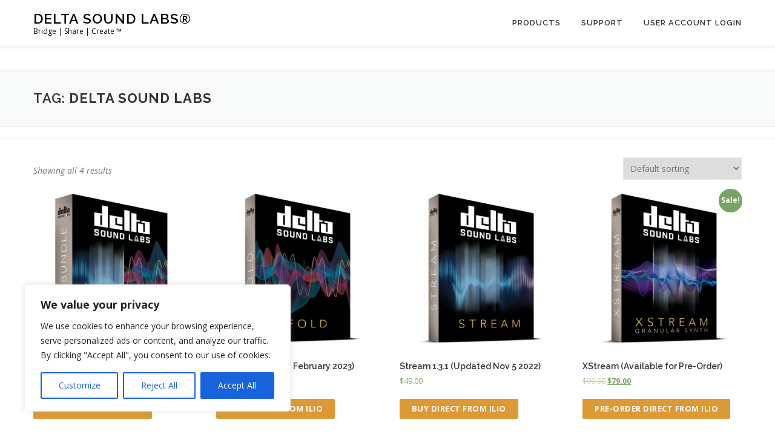

--- FILE ---
content_type: application/javascript
request_url: https://www.deltasoundlabs.com/wp-content/plugins/masterstudy-lms-learning-management-system/_core/libraries/nuxy/metaboxes/assets/js/vue2-datepicker.min.js?ver=2.8.8
body_size: 10394
content:
!function(e,t){"object"==typeof exports&&"object"==typeof module?module.exports=t():"function"==typeof define&&define.amd?define([],t):"object"==typeof exports?exports.DatePicker=t():e.DatePicker=t()}(this,function(){return function(e){function t(i){if(n[i])return n[i].exports;var a=n[i]={i:i,l:!1,exports:{}};return e[i].call(a.exports,a,a.exports,t),a.l=!0,a.exports}var n={};return t.m=e,t.c=n,t.i=function(e){return e},t.d=function(e,n,i){t.o(e,n)||Object.defineProperty(e,n,{configurable:!1,enumerable:!0,get:i})},t.n=function(e){var n=e&&e.__esModule?function(){return e.default}:function(){return e};return t.d(n,"a",n),n},t.o=function(e,t){return Object.prototype.hasOwnProperty.call(e,t)},t.p="/dist/",t(t.s=5)}([function(e,t){e.exports=function(){var e=[];return e.toString=function(){for(var e=[],t=0;t<this.length;t++){var n=this[t];n[2]?e.push("@media "+n[2]+"{"+n[1]+"}"):e.push(n[1])}return e.join("")},e.i=function(t,n){"string"==typeof t&&(t=[[null,t,""]]);for(var i={},a=0;a<this.length;a++){var r=this[a][0];"number"==typeof r&&(i[r]=!0)}for(a=0;a<t.length;a++){var s=t[a];"number"==typeof s[0]&&i[s[0]]||(n&&!s[2]?s[2]=n:n&&(s[2]="("+s[2]+") and ("+n+")"),e.push(s))}},e}},function(e,t){e.exports=function(e,t,n,i,a,r){var s,o=e=e||{},l=typeof e.default;"object"!==l&&"function"!==l||(s=e,o=e.default);var c="function"==typeof o?o.options:o;t&&(c.render=t.render,c.staticRenderFns=t.staticRenderFns,c._compiled=!0),n&&(c.functional=!0),a&&(c._scopeId=a);var u;if(r?(u=function(e){e=e||this.$vnode&&this.$vnode.ssrContext||this.parent&&this.parent.$vnode&&this.parent.$vnode.ssrContext,e||"undefined"==typeof __VUE_SSR_CONTEXT__||(e=__VUE_SSR_CONTEXT__),i&&i.call(this,e),e&&e._registeredComponents&&e._registeredComponents.add(r)},c._ssrRegister=u):i&&(u=i),u){var d=c.functional,h=d?c.render:c.beforeCreate;d?(c._injectStyles=u,c.render=function(e,t){return u.call(t),h(e,t)}):c.beforeCreate=h?[].concat(h,u):[u]}return{esModule:s,exports:o,options:c}}},function(e,t,n){function i(e){for(var t=0;t<e.length;t++){var n=e[t],i=u[n.id];if(i){i.refs++;for(var a=0;a<i.parts.length;a++)i.parts[a](n.parts[a]);for(;a<n.parts.length;a++)i.parts.push(r(n.parts[a]));i.parts.length>n.parts.length&&(i.parts.length=n.parts.length)}else{for(var s=[],a=0;a<n.parts.length;a++)s.push(r(n.parts[a]));u[n.id]={id:n.id,refs:1,parts:s}}}}function a(){var e=document.createElement("style");return e.type="text/css",d.appendChild(e),e}function r(e){var t,n,i=document.querySelector('style[data-vue-ssr-id~="'+e.id+'"]');if(i){if(f)return m;i.parentNode.removeChild(i)}if(g){var r=p++;i=h||(h=a()),t=s.bind(null,i,r,!1),n=s.bind(null,i,r,!0)}else i=a(),t=o.bind(null,i),n=function(){i.parentNode.removeChild(i)};return t(e),function(i){if(i){if(i.css===e.css&&i.media===e.media&&i.sourceMap===e.sourceMap)return;t(e=i)}else n()}}function s(e,t,n,i){var a=n?"":i.css;if(e.styleSheet)e.styleSheet.cssText=v(t,a);else{var r=document.createTextNode(a),s=e.childNodes;s[t]&&e.removeChild(s[t]),s.length?e.insertBefore(r,s[t]):e.appendChild(r)}}function o(e,t){var n=t.css,i=t.media,a=t.sourceMap;if(i&&e.setAttribute("media",i),a&&(n+="\n/*# sourceURL="+a.sources[0]+" */",n+="\n/*# sourceMappingURL=data:application/json;base64,"+btoa(unescape(encodeURIComponent(JSON.stringify(a))))+" */"),e.styleSheet)e.styleSheet.cssText=n;else{for(;e.firstChild;)e.removeChild(e.firstChild);e.appendChild(document.createTextNode(n))}}var l="undefined"!=typeof document;if("undefined"!=typeof DEBUG&&DEBUG&&!l)throw new Error("vue-style-loader cannot be used in a non-browser environment. Use { target: 'node' } in your Webpack config to indicate a server-rendering environment.");var c=n(15),u={},d=l&&(document.head||document.getElementsByTagName("head")[0]),h=null,p=0,f=!1,m=function(){},g="undefined"!=typeof navigator&&/msie [6-9]\b/.test(navigator.userAgent.toLowerCase());e.exports=function(e,t,n){f=n;var a=c(e,t);return i(a),function(t){for(var n=[],r=0;r<a.length;r++){var s=a[r],o=u[s.id];o.refs--,n.push(o)}t?(a=c(e,t),i(a)):a=[];for(var r=0;r<n.length;r++){var o=n[r];if(0===o.refs){for(var l=0;l<o.parts.length;l++)o.parts[l]();delete u[o.id]}}}};var v=function(){var e=[];return function(t,n){return e[t]=n,e.filter(Boolean).join("\n")}}()},function(e,t,n){"use strict";function i(e){n(13)}var a=n(7),r=n(11),s=n(1),o=i,l=s(a.a,r.a,!1,o,null,null);t.a=l.exports},function(e,t,n){"use strict";t.a={zh:{days:["日","一","二","三","四","五","六"],months:["1月","2月","3月","4月","5月","6月","7月","8月","9月","10月","11月","12月"],pickers:["未来7天","未来30天","最近7天","最近30天"],placeholder:{date:"请选择日期",dateRange:"请选择日期范围"}},en:{days:["Sun","Mon","Tue","Wed","Thu","Fri","Sat"],months:["Jan","Feb","Mar","Apr","May","Jun","Jul","Aug","Sep","Oct","Nov","Dec"],pickers:["next 7 days","next 30 days","previous 7 days","previous 30 days"],placeholder:{date:"Select Date",dateRange:"Select Date Range"}},ro:{days:["Lun","Mar","Mie","Joi","Vin","Sâm","Dum"],months:["Ian","Feb","Mar","Apr","Mai","Iun","Iul","Aug","Sep","Oct","Noi","Dec"],pickers:["urmatoarele 7 zile","urmatoarele 30 zile","ultimele 7 zile","ultimele 30 zile"],placeholder:{date:"Selectați Data",dateRange:"Selectați Intervalul De Date"}},fr:{days:["Dim","Lun","Mar","Mer","Jeu","Ven","Sam"],months:["Jan","Fev","Mar","Avr","Mai","Juin","Juil","Aout","Sep","Oct","Nov","Dec"],pickers:["7 jours suivants","30 jours suivants","7 jours précédents","30 jours précédents"],placeholder:{date:"Sélectionnez une date",dateRange:"Sélectionnez une période"}},es:{days:["Dom","Lun","mar","Mie","Jue","Vie","Sab"],months:["Ene","Feb","Mar","Abr","May","Jun","Jul","Ago","Sep","Oct","Nov","Dic"],pickers:["próximos 7 días","próximos 30 días","7 días anteriores","30 días anteriores"],placeholder:{date:"Seleccionar fecha",dateRange:"Seleccionar un rango de fechas"}},"pt-br":{days:["Dom","Seg","Ter","Qua","Quin","Sex","Sáb"],months:["Jan","Fev","Mar","Abr","Maio","Jun","Jul","Ago","Set","Out","Nov","Dez"],pickers:["próximos 7 dias","próximos 30 dias","7 dias anteriores"," 30 dias anteriores"],placeholder:{date:"Selecione uma data",dateRange:"Selecione um período"}},ru:{days:["Вс","Пн","Вт","Ср","Чт","Пт","Сб"],months:["Янв","Фев","Мар","Апр","Май","Июн","Июл","Авг","Сен","Окт","Ноя","Дек"],pickers:["след. 7 дней","след. 30 дней","прош. 7 дней","прош. 30 дней"],placeholder:{date:"Выберите дату",dateRange:"Выберите период"}},de:{days:["So","Mo","Di","Mi","Do","Fr","Sa"],months:["Januar","Februar","März","April","Mai","Juni","Juli","August","September","Oktober","November","Dezember"],pickers:["nächsten 7 Tage","nächsten 30 Tage","vorigen 7 Tage","vorigen 30 Tage"],placeholder:{date:"Datum auswählen",dateRange:"Zeitraum auswählen"}},it:{days:["Dom","Lun","Mar","Mer","Gio","Ven","Sab"],months:["Gen","Feb","Mar","Apr","Mag","Giu","Lug","Ago","Set","Ott","Nov","Dic"],pickers:["successivi 7 giorni","successivi 30 giorni","precedenti 7 giorni","precedenti 30 giorni"],placeholder:{date:"Seleziona una data",dateRange:"Seleziona un intervallo date"}},cs:{days:["Ned","Pon","Úte","Stř","Čtv","Pát","Sob"],months:["Led","Úno","Bře","Dub","Kvě","Čer","Čerc","Srp","Zář","Říj","Lis","Pro"],pickers:["příštích 7 dní","příštích 30 dní","předchozích 7 dní","předchozích 30 dní"],placeholder:{date:"Vyberte datum",dateRange:"Vyberte časové rozmezí"}},sl:{days:["Ned","Pon","Tor","Sre","Čet","Pet","Sob"],months:["Jan","Feb","Mar","Apr","Maj","Jun","Jul","Avg","Sep","Okt","Nov","Dec"],pickers:["naslednjih 7 dni","naslednjih 30 dni","prejšnjih 7 dni","prejšnjih 30 dni"],placeholder:{date:"Izberite datum",dateRange:"Izberite razpon med 2 datumoma"}}}},function(e,t,n){"use strict";Object.defineProperty(t,"__esModule",{value:!0});var i=n(3);i.a.install=function(e){e.component(i.a.name,i.a)},t.default=i.a},function(e,t,n){"use strict";var i=function(e){var t=arguments.length>1&&void 0!==arguments[1]?arguments[1]:1,n=parseInt(e/t);return Array.apply(null,{length:n}).map(function(e,n){return n*t})},a=function(e){var t=(e||"").split(":");if(t.length>=2){return{hours:parseInt(t[0],10),minutes:parseInt(t[1],10)}}return null},r=function(e){var t=arguments.length>1&&void 0!==arguments[1]?arguments[1]:"24",n=e.hours;n="24"===t?n:n%12||12,n=n<10?"0"+n:n;var i=e.minutes<10?"0"+e.minutes:e.minutes,a=n+":"+i;return"12"===t&&(a+=e.hours>=12?" pm":" am"),a};t.a={props:{startAt:null,endAt:null,value:null,show:Boolean},data:function(){var e=this.$parent.translation,t=this.$parent.minuteStep,n=[i(24,1),i(60,t||1)];return 0===t&&n.push(i(60,1)),{months:e.months,dates:[],years:[],now:new Date,currentPanel:"date",times:n}},computed:{days:function(){var e=this.$parent.translation.days,t=+this.$parent.firstDayOfWeek;return e.concat(e).slice(t,t+7)},timeType:function(){return/h+/.test(this.$parent.format)?"12":"24"},timeSelectOptions:function(){var e=[],t=this.$parent.timePickerOptions;if(!t)return[];if("function"==typeof t)return t()||[];var n=a(t.start),i=a(t.end),s=a(t.step);if(n&&i&&s)for(var o=n.minutes+60*n.hours,l=i.minutes+60*i.hours,c=s.minutes+60*s.hours,u=Math.floor((l-o)/c),d=0;d<=u;d++){var h=o+d*c,p=Math.floor(h/60),f=h%60,m={hours:p,minutes:f};e.push({value:m,label:r(m,this.timeType)})}return e},currentYear:function(){return this.now.getFullYear()},currentMonth:function(){return this.now.getMonth()},curHour:function(){return this.now.getHours()},curMinute:function(){return this.now.getMinutes()},curSecond:function(){return this.now.getSeconds()}},created:function(){this.updateCalendar()},watch:{show:function(e){e&&(this.currentPanel="date",this.updateNow())},value:{handler:"updateNow",immediate:!0},now:"updateCalendar"},filters:{timeText:function(e){return("00"+e).slice(String(e).length)}},methods:{updateNow:function(){this.now=this.value?new Date(this.value):new Date},updateCalendar:function(){function e(e,t,n,i){return Array.apply(null,{length:n}).map(function(n,a){var r=t+a,s=new Date(e.getFullYear(),e.getMonth(),r,0,0,0);return s.setDate(r),{title:s.toLocaleDateString(),date:s,day:r,classes:i}})}var t=this.$parent.firstDayOfWeek,n=new Date(this.now);n.setDate(0);var i=(n.getDay()+7-t)%7+1,a=n.getDate()-(i-1),r=e(n,a,i,"lastMonth");n.setMonth(n.getMonth()+2,0);var s=n.getDate(),o=e(n,1,s,"curMonth");n.setMonth(n.getMonth()+1,1);for(var l=42-(i+s),c=e(n,1,l,"nextMonth"),u=0,d=0,h=r.concat(o,c),p=new Array(6);u<42;)p[d++]=h.slice(u,u+=7);this.dates=p},isDisabled:function(e){var t=new Date(e).getTime();return!!(this.$parent.disabledDays.some(function(e){return new Date(e).setHours(0,0,0,0)===t})||""!==this.$parent.notBefore&&t<new Date(this.$parent.notBefore).getTime()||""!==this.$parent.notAfter&&t>new Date(this.$parent.notAfter).getTime()||this.startAt&&t<new Date(this.startAt).setHours(0,0,0,0)||this.endAt&&t>new Date(this.endAt).setHours(0,0,0,0))},getDateClasses:function(e){var t=[],n=new Date(e.date).setHours(0,0,0,0),i=(new Date(e.date).setHours(23,59,59,999),this.value?new Date(this.value).setHours(0,0,0,0):0),a=this.startAt?new Date(this.startAt).setHours(0,0,0,0):0,r=this.endAt?new Date(this.endAt).setHours(0,0,0,0):0,s=(new Date).setHours(0,0,0,0);return this.isDisabled(n)?"disabled":(t.push(e.classes),n===s&&t.push("today"),i&&(n===i?t.push("current"):a&&n<=i?t.push("inrange"):r&&n>=i&&t.push("inrange")),t.join(" "))},getTimeClasses:function(e,t){var n=void 0,i=void 0,a=this.startAt?new Date(this.startAt):0,r=this.endAt?new Date(this.endAt):0,s=[];switch(t){case-1:n=60*this.curHour+this.curMinute,i=new Date(this.now).setHours(Math.floor(e/60),e%60,0);break;case 0:n=this.curHour,i=new Date(this.now).setHours(e);break;case 1:n=this.curMinute,i=new Date(this.now).setMinutes(e);break;case 2:n=this.curSecond,i=new Date(this.now).setSeconds(e)}return""!==this.$parent.notBefore&&i<new Date(this.$parent.notBefore).getTime()||""!==this.$parent.notAfter&&i>new Date(this.$parent.notAfter).getTime()?"disabled":(e===n?s.push("cur-time"):a?i<a&&s.push("disabled"):r&&i>r&&s.push("disabled"),s.join(" "))},showMonths:function(){"months"===this.currentPanel?this.currentPanel="date":this.currentPanel="months"},showYears:function(){if("years"===this.currentPanel)this.currentPanel="date";else{for(var e=10*Math.floor(this.now.getFullYear()/10),t=[],n=0;n<10;n++)t.push(e+n);this.years=t,this.currentPanel="years"}},changeYear:function(e){if("years"===this.currentPanel)this.years=this.years.map(function(t){return t+10*e});else{var t=new Date(this.now);t.setFullYear(t.getFullYear()+e,t.getMonth(),1),this.now=t}},changeMonth:function(e){var t=new Date(this.now);t.setMonth(t.getMonth()+e,1),this.now=t},scrollIntoView:function(e,t){if(!t)return void(e.scrollTop=0);var n=t.offsetTop,i=t.offsetTop+t.offsetHeight,a=e.scrollTop,r=a+e.clientHeight;n<a?e.scrollTop=n:i>r&&(e.scrollTop=i-e.clientHeight)},selectDate:function(e){var t=this;if(-1===this.getDateClasses(e).indexOf("disabled")){var n=new Date(e.date);"datetime"===this.$parent.type&&(this.value instanceof Date&&n.setHours(this.value.getHours(),this.value.getMinutes(),this.value.getSeconds()),this.startAt&&n.getTime()<new Date(this.startAt).getTime()?n=new Date(this.startAt):this.endAt&&n.getTime()>new Date(this.endAt).getTime()&&(n=new Date(this.endAt)),this.currentPanel="time",this.$nextTick(function(){Array.prototype.forEach.call(t.$el.querySelectorAll(".mx-time-list-wrapper"),function(e){t.scrollIntoView(e,e.querySelector(".cur-time"))})})),this.now=n,this.$emit("input",n),this.$emit("select")}},isDisabledYear:function(e){if(this.value){var t=new Date(this.now).setFullYear(e);return this.isDisabled(t)}return!1},isDisabledMonth:function(e){if(this.value){var t=new Date(this.now).setMonth(e);return this.isDisabled(t)}return!1},selectYear:function(e){if(!this.isDisabledYear(e)){var t=new Date(this.now);t.setFullYear(e),this.now=t,this.value&&(this.$emit("input",t),this.$emit("select",!0)),this.currentPanel="months"}},selectMonth:function(e){if(!this.isDisabledMonth(e)){var t=new Date(this.now);t.setMonth(e),this.now=t,this.value&&(this.$emit("input",t),this.$emit("select",!0)),this.currentPanel="date"}},selectTime:function(e,t){if(-1===this.getTimeClasses(e,t).indexOf("disabled")){var n=new Date(this.now);0===t?n.setHours(e):1===t?n.setMinutes(e):2===t&&n.setSeconds(e),this.now=n,this.$emit("input",n),this.$emit("select")}},pickTime:function(e){if(-1===this.getTimeClasses(60*e.hours+e.minutes,-1).indexOf("disabled")){var t=new Date(this.now);t.setHours(e.hours,e.minutes,0),this.now=t,this.$emit("input",t),this.$emit("select")}}}}},function(e,t,n){"use strict";var i=n(10),a=n(4),r=Object.assign||function(e){for(var t=1;t<arguments.length;t++){var n=arguments[t];for(var i in n)Object.prototype.hasOwnProperty.call(n,i)&&(e[i]=n[i])}return e},s="function"==typeof Symbol&&"symbol"==typeof Symbol.iterator?function(e){return typeof e}:function(e){return e&&"function"==typeof Symbol&&e.constructor===Symbol&&e!==Symbol.prototype?"symbol":typeof e},o=function(e){return null!==e&&"object"===(void 0===e?"undefined":s(e))};t.a={name:"DatePicker",components:{CalendarPanel:i.a},props:{value:null,format:{type:String,default:"yyyy-MM-dd"},customFormatter:{type:Function},range:{type:Boolean,default:!1},type:{type:String,default:"date"},width:{type:[String,Number],default:210},placeholder:String,lang:{type:[String,Object],default:"zh"},shortcuts:{type:[Boolean,Array],default:!0},disabledDays:{type:Array,default:function(){return[]}},notBefore:{default:""},notAfter:{default:""},firstDayOfWeek:{default:7,type:Number,validator:function(e){return e>=1&&e<=7}},minuteStep:{type:Number,default:0,validator:function(e){return e>=0&&e<=60}},timePickerOptions:{type:[Object,Function],default:function(){return null}},confirm:{type:Boolean,default:!1},inputClass:{type:String,default:"mx-input"},confirmText:{type:String,default:"OK"},disabled:{type:Boolean,default:!1},editable:{type:Boolean,default:!1},rangeSeparator:{type:String,default:"~"},inputName:{type:String,default:"date"}},data:function(){return{showPopup:!1,showCloseIcon:!1,currentValue:this.value,position:null,userInput:null,ranges:[]}},watch:{value:{handler:function(e){this.range?this.currentValue=this.isValidRange(e)?e.slice(0,2):[void 0,void 0]:this.currentValue=this.isValidDate(e)?e:void 0},immediate:!0},showPopup:function(e){e?this.$nextTick(this.displayPopup):this.userInput=null}},computed:{translation:function(){return o(this.lang)?r({},a.a.en,this.lang):a.a[this.lang]||a.a.en},innerPlaceholder:function(){return this.placeholder||(this.range?this.translation.placeholder.dateRange:this.translation.placeholder.date)},text:function(){return!this.range&&this.isValidDate(this.value)?null!==this.userInput?this.userInput:this.stringify(this.value):this.range&&this.isValidRange(this.value)?this.stringify(this.value[0])+" "+this.rangeSeparator+" "+this.stringify(this.value[1]):""},computedWidth:function(){return"string"==typeof this.width&&/^\d+$/.test(this.width)||"number"==typeof this.width?this.width+"px":this.width}},methods:{handleInput:function(e){this.userInput=e.target.value},handleChange:function(e){var t=e.target.value,n=this.parseDate(t,this.format);if(n&&this.editable&&!this.range){if(this.notBefore&&n<new Date(this.notBefore))return;if(this.notAfter&&n>new Date(this.notAfter))return;for(var i=0,a=this.disabledDays.length;i<a;i++)if(n.getTime()===new Date(this.disabledDays[i]).getTime())return;this.$emit("input",n),this.$emit("change",n),this.closePopup()}},updateDate:function(){var e=this.currentValue;(!this.range&&e||this.range&&e[0]&&e[1])&&(this.$emit("input",e),this.$emit("change",e))},confirmDate:function(){this.updateDate(),this.closePopup(),this.$emit("confirm",this.currentValue)},selectDate:function(){var e=arguments.length>0&&void 0!==arguments[0]&&arguments[0];this.confirm||this.disabled||(this.updateDate(),e||"date"!==this.type||this.range||this.closePopup())},closePopup:function(){this.showPopup=!1},togglePopup:function(){this.showPopup?(this.$refs.input.blur(),this.showPopup=!1):(this.$refs.input.focus(),this.showPopup=!0)},hoverIcon:function(e){this.disabled||("mouseenter"===e.type&&this.text&&(this.showCloseIcon=!0),"mouseleave"===e.type&&(this.showCloseIcon=!1))},clickIcon:function(){this.disabled||(this.showCloseIcon?(this.$emit("input",""),this.$emit("change","")):this.togglePopup())},parseDate:function(e){var t=arguments.length>1&&void 0!==arguments[1]?arguments[1]:"yyyy-MM-dd",n=!0,i={y:0,M:1,d:0,H:0,h:0,m:0,s:0};return t.replace(/([^yMdHhms]*?)(([yMdHhms])\3*)([^yMdHhms]*?)/g,function(t,a,r,s,o,l,c){var u=new RegExp(a+"(\\d{"+r.length+"})"+o);return-1===e.search(u)?n=!1:e=e.replace(u,function(e,t){return i[s]=parseInt(t),""}),""}),!!n&&(i.M--,new Date(i.y,i.M,i.d,i.H||i.h,i.m,i.s))},formatDate:function(e){var t=arguments.length>1&&void 0!==arguments[1]?arguments[1]:"yyyy-MM-dd HH:mm:ss",n=e.getHours(),i={"M+":e.getMonth()+1,"[Dd]+":e.getDate(),"H+":n,"h+":n%12||12,"m+":e.getMinutes(),"s+":e.getSeconds(),"q+":Math.floor((e.getMonth()+3)/3),S:e.getMilliseconds(),a:n>=12?"pm":"am",A:n>=12?"PM":"AM"},a=t.replace(/[Yy]+/g,function(t){return(""+e.getFullYear()).slice(4-t.length)});return Object.keys(i).forEach(function(e){a=a.replace(new RegExp(e),function(t){var n=""+i[e];return 1===t.length?n:("00"+n).slice(n.length)})}),a},stringify:function(e){return"function"==typeof this.customFormatter?this.customFormatter(new Date(e)):this.formatDate(new Date(e),this.format)},isValidDate:function(e){return!!new Date(e).getTime()},isValidRange:function(e){return Array.isArray(e)&&2===e.length&&this.isValidDate(e[0])&&this.isValidDate(e[1])},selectRange:function(e){this.$emit("input",[e.start,e.end]),this.$emit("change",[e.start,e.end])},initRanges:function(){var e=this;Array.isArray(this.shortcuts)?this.ranges=this.shortcuts:this.shortcuts?(this.ranges=[{text:"未来7天",start:new Date,end:new Date(Date.now()+6048e5)},{text:"未来30天",start:new Date,end:new Date(Date.now()+2592e6)},{text:"最近7天",start:new Date(Date.now()-6048e5),end:new Date},{text:"最近30天",start:new Date(Date.now()-2592e6),end:new Date}],this.ranges.forEach(function(t,n){t.text=e.translation.pickers[n]})):this.ranges=[]},displayPopup:function(){if(!this.disabled){var e=document.documentElement.clientWidth,t=document.documentElement.clientHeight,n=this.$el.getBoundingClientRect(),i=this.$refs.calendar.getBoundingClientRect();this.position={},e-n.left<i.width&&n.right<i.width?this.position.left=1-n.left+"px":n.left+n.width/2<=e/2?this.position.left=0:this.position.right=0,n.top<=i.height+1&&t-n.bottom<=i.height+1?this.position.top=t-n.top-i.height-1+"px":n.top+n.height/2<=t/2?this.position.top="100%":this.position.bottom="100%"}}},created:function(){this.initRanges()},directives:{clickoutside:{bind:function(e,t,n){e["@clickoutside"]=function(i){!e.contains(i.target)&&t.expression&&n.context[t.expression]&&t.value()},document.addEventListener("click",e["@clickoutside"],!0)},unbind:function(e){document.removeEventListener("click",e["@clickoutside"],!0)}}}}},function(e,t,n){t=e.exports=n(0)(),t.push([e.i,'.mx-datepicker{position:relative;display:inline-block;color:#73879c;font:14px/1.5 Helvetica Neue,Helvetica,Arial,Microsoft Yahei,sans-serif}.mx-datepicker *{box-sizing:border-box}.mx-datepicker.disabled{opacity:.7;cursor:not-allowed}.mx-datepicker-popup{position:absolute;width:250px;margin-top:1px;margin-bottom:1px;border:1px solid #d9d9d9;background-color:#fff;box-shadow:0 6px 12px rgba(0,0,0,.175);z-index:1000}.mx-datepicker-popup.range{width:496px}.mx-input{display:inline-block;width:100%;height:34px;padding:6px 30px 6px 10px;font-size:14px;line-height:1.4;color:#555;background-color:#fff;border:1px solid #ccc;border-radius:4px;box-shadow:inset 0 1px 1px rgba(0,0,0,.075)}.mx-input.disabled,.mx-input:disabled{opacity:.7;cursor:not-allowed}.mx-input:focus{outline:none}.mx-input-icon{top:0;right:0;position:absolute;width:30px;height:100%;color:#888;text-align:center;font-style:normal}.mx-input-icon:after{content:"";display:inline-block;width:0;height:100%;vertical-align:middle}.mx-input-icon__calendar{background-image:url([data-uri]);background-position:50%;background-repeat:no-repeat}.mx-input-icon__close:before{content:"\\2716";vertical-align:middle}.mx-datepicker-top{text-align:left;padding:0 12px;line-height:34px;border-bottom:1px solid rgba(0,0,0,.05)}.mx-datepicker-top>span{white-space:nowrap;cursor:pointer}.mx-datepicker-top>span:hover{color:#1284e7}.mx-datepicker-top>span:after{content:"|";margin:0 10px;color:#48576a}.mx-datepicker-footer{padding:4px;clear:both;text-align:right;border-top:1px solid rgba(0,0,0,.05)}.mx-datepicker-btn{font-size:12px;line-height:1;padding:7px 15px;margin:0 5px;cursor:pointer;background-color:transparent;outline:none;border:none;border-radius:3px}.mx-datepicker-btn-confirm{border:1px solid rgba(0,0,0,.1);color:#73879c}.mx-datepicker-btn-confirm:hover{color:#1284e7;border-color:#1284e7}',""])},function(e,t,n){t=e.exports=n(0)(),t.push([e.i,".mx-calendar{float:left;width:100%;padding:6px 12px}.mx-calendar a{color:inherit;text-decoration:none;cursor:pointer}.mx-calendar-header{line-height:34px;text-align:center}.mx-calendar-header>a:hover{color:#1284e7}.mx-calendar__next-icon,.mx-calendar__prev-icon{font-size:20px;padding:0 6px}.mx-calendar__prev-icon{float:left}.mx-calendar__next-icon{float:right}.mx-calendar-content{height:224px;overflow:hidden}.mx-calendar-table{width:100%;font-size:12px;table-layout:fixed;border-collapse:collapse;border-spacing:0}.mx-calendar-table .today{color:#20a0ff}.mx-calendar-table .lastMonth,.mx-calendar-table .nextMonth{color:#ddd}.mx-calendar-table td,.mx-calendar-table th{width:32px;height:32px;text-align:center}.mx-calendar-table td{cursor:pointer}.mx-calendar-month>a:hover,.mx-calendar-table td.inrange,.mx-calendar-table td:hover,.mx-calendar-year>a:hover{background-color:#eaf8fe}.mx-calendar-month>a.current,.mx-calendar-table td.current,.mx-calendar-year>a.current{color:#fff;background-color:#1284e7}.mx-calendar-month a.disabled,.mx-calendar-table td.disabled,.mx-calendar-year a.disabled,.mx-time-item.disabled{cursor:not-allowed;color:#ccc;background-color:#f3f3f3}.mx-calendar-month,.mx-calendar-time,.mx-calendar-year{width:100%;height:100%;padding:7px 0;text-align:center}.mx-calendar-year>a{display:inline-block;width:40%;margin:1px 5%;line-height:40px}.mx-calendar-month>a{display:inline-block;width:30%;line-height:40px;margin:8px 1.5%}.mx-time-list-wrapper{position:relative;display:inline-block;width:100%;height:100%;border-top:1px solid rgba(0,0,0,.05);border-left:1px solid rgba(0,0,0,.05);box-sizing:border-box;overflow-y:auto}.mx-time-list-wrapper::-webkit-scrollbar{width:8px;height:8px}.mx-time-list-wrapper::-webkit-scrollbar-thumb{background-color:rgba(0,0,0,.05);border-radius:10px;box-shadow:inset 1px 1px 0 rgba(0,0,0,.1)}.mx-time-list-wrapper:hover::-webkit-scrollbar-thumb{background-color:rgba(0,0,0,.2)}.mx-time-list-wrapper:first-child{border-left:0}.mx-time-picker-item{text-align:left;padding-left:10px}.mx-time-list{margin:0;padding:0;list-style:none}.mx-time-item{width:100%;font-size:12px;height:30px;line-height:30px;cursor:pointer}.mx-time-item:hover{background-color:#eaf8fe}.mx-time-item.cur-time{color:#fff;background-color:#1284e7}",""])},function(e,t,n){"use strict";function i(e){n(14)}var a=n(6),r=n(12),s=n(1),o=i,l=s(a.a,r.a,!1,o,null,null);t.a=l.exports},function(e,t,n){"use strict";var i=function(){var e=this,t=e.$createElement,n=e._self._c||t;return n("div",{directives:[{name:"clickoutside",rawName:"v-clickoutside",value:e.closePopup,expression:"closePopup"}],staticClass:"mx-datepicker",class:{disabled:e.disabled},style:{width:e.computedWidth,"min-width":e.range?"datetime"===e.type?"320px":"210px":"140px"}},[n("input",{ref:"input",class:e.inputClass,attrs:{name:e.inputName,disabled:e.disabled,readonly:!e.editable||e.range,placeholder:e.innerPlaceholder},domProps:{value:e.text},on:{mouseenter:e.hoverIcon,mouseleave:e.hoverIcon,click:e.togglePopup,input:e.handleInput,change:e.handleChange,mousedown:function(e){e.preventDefault()}}}),e._v(" "),n("i",{staticClass:"mx-input-icon",class:e.showCloseIcon?"mx-input-icon__close":"mx-input-icon__calendar",on:{mouseenter:e.hoverIcon,mouseleave:e.hoverIcon,click:e.clickIcon}}),e._v(" "),n("div",{directives:[{name:"show",rawName:"v-show",value:e.showPopup,expression:"showPopup"}],ref:"calendar",staticClass:"mx-datepicker-popup",class:{range:e.range},style:e.position},[e.range?n("div",{staticStyle:{overflow:"hidden"}},[e.ranges.length?n("div",{staticClass:"mx-datepicker-top"},e._l(e.ranges,function(t){return n("span",{on:{click:function(n){e.selectRange(t)}}},[e._v(e._s(t.text))])})):e._e(),e._v(" "),n("calendar-panel",{staticStyle:{width:"50%","box-shadow":"1px 0 rgba(0, 0, 0, .1)"},attrs:{"end-at":e.currentValue[1],show:e.showPopup},on:{select:e.selectDate},model:{value:e.currentValue[0],callback:function(t){e.$set(e.currentValue,0,t)},expression:"currentValue[0]"}}),e._v(" "),n("calendar-panel",{staticStyle:{width:"50%"},attrs:{"start-at":e.currentValue[0],show:e.showPopup},on:{select:e.selectDate},model:{value:e.currentValue[1],callback:function(t){e.$set(e.currentValue,1,t)},expression:"currentValue[1]"}})],1):n("calendar-panel",{attrs:{show:e.showPopup},on:{select:e.selectDate},model:{value:e.currentValue,callback:function(t){e.currentValue=t},expression:"currentValue"}}),e._v(" "),e.confirm?n("div",{staticClass:"mx-datepicker-footer"},[n("button",{staticClass:"mx-datepicker-btn mx-datepicker-btn-confirm",attrs:{type:"button"},on:{click:e.confirmDate}},[e._v(" "+e._s(e.confirmText))])]):e._e()],1)])},a=[],r={render:i,staticRenderFns:a};t.a=r},function(e,t,n){"use strict";var i=function(){var e=this,t=e.$createElement,n=e._self._c||t;return n("div",{staticClass:"mx-calendar"},["time"===e.currentPanel?n("div",{staticClass:"mx-calendar-header"},[n("a",{on:{click:function(t){e.currentPanel="date"}}},[e._v(e._s(e.now.toLocaleDateString()))])]):n("div",{staticClass:"mx-calendar-header"},[n("a",{staticClass:"mx-calendar__prev-icon",on:{click:function(t){e.changeYear(-1)}}},[e._v("«")]),e._v(" "),n("a",{directives:[{name:"show",rawName:"v-show",value:"date"===e.currentPanel,expression:"currentPanel === 'date'"}],staticClass:"mx-calendar__prev-icon",on:{click:function(t){e.changeMonth(-1)}}},[e._v("‹")]),e._v(" "),n("a",{staticClass:"mx-calendar__next-icon",on:{click:function(t){e.changeYear(1)}}},[e._v("»")]),e._v(" "),n("a",{directives:[{name:"show",rawName:"v-show",value:"date"===e.currentPanel,expression:"currentPanel === 'date'"}],staticClass:"mx-calendar__next-icon",on:{click:function(t){e.changeMonth(1)}}},[e._v("›")]),e._v(" "),n("a",{on:{click:e.showMonths}},[e._v(e._s(e.months[e.currentMonth]))]),e._v(" "),n("a",{on:{click:e.showYears}},[e._v(e._s(e.currentYear))])]),e._v(" "),n("div",{staticClass:"mx-calendar-content"},[n("table",{directives:[{name:"show",rawName:"v-show",value:"date"===e.currentPanel,expression:"currentPanel === 'date'"}],staticClass:"mx-calendar-table"},[n("thead",[n("tr",e._l(e.days,function(t,i){return n("th",{key:i},[e._v(e._s(t))])}))]),e._v(" "),n("tbody",e._l(e.dates,function(t){return n("tr",e._l(t,function(t){return n("td",{class:e.getDateClasses(t),attrs:{title:t.title},on:{click:function(n){e.selectDate(t)}}},[e._v(e._s(t.day))])}))}))]),e._v(" "),n("div",{directives:[{name:"show",rawName:"v-show",value:"years"===e.currentPanel,expression:"currentPanel === 'years'"}],staticClass:"mx-calendar-year"},e._l(e.years,function(t){return n("a",{class:{current:e.currentYear===t,disabled:e.isDisabledYear(t)},on:{click:function(n){e.selectYear(t)}}},[e._v(e._s(t))])})),e._v(" "),n("div",{directives:[{name:"show",rawName:"v-show",value:"months"===e.currentPanel,expression:"currentPanel === 'months'"}],staticClass:"mx-calendar-month"},e._l(e.months,function(t,i){return n("a",{class:{current:e.currentMonth===i,disabled:e.isDisabledMonth(i)},on:{click:function(t){e.selectMonth(i)}}},[e._v(e._s(t))])})),e._v(" "),n("div",{directives:[{name:"show",rawName:"v-show",value:"time"===e.currentPanel,expression:"currentPanel === 'time'"}],staticClass:"mx-calendar-time"},[e.timeSelectOptions.length?n("div",{staticClass:"mx-time-list-wrapper"},[n("ul",{staticClass:"mx-time-list"},e._l(e.timeSelectOptions,function(t){return n("li",{staticClass:"mx-time-item mx-time-picker-item",class:e.getTimeClasses(60*t.value.hours+t.value.minutes,-1),on:{click:function(n){e.pickTime(t.value)}}},[e._v("\n            "+e._s(t.label)+"\n          ")])}))]):e._l(e.times,function(t,i){return n("div",{key:i,staticClass:"mx-time-list-wrapper",style:{width:100/e.times.length+"%"}},[n("ul",{staticClass:"mx-time-list"},e._l(t,function(t){return n("li",{key:t,staticClass:"mx-time-item",class:e.getTimeClasses(t,i),on:{click:function(n){e.selectTime(t,i)}}},[e._v(e._s(e._f("timeText")(t)))])}))])})],2)])])},a=[],r={render:i,staticRenderFns:a};t.a=r},function(e,t,n){var i=n(8);"string"==typeof i&&(i=[[e.i,i,""]]),i.locals&&(e.exports=i.locals);n(2)("23e67822",i,!0)},function(e,t,n){var i=n(9);"string"==typeof i&&(i=[[e.i,i,""]]),i.locals&&(e.exports=i.locals);n(2)("8118ebce",i,!0)},function(e,t){e.exports=function(e,t){for(var n=[],i={},a=0;a<t.length;a++){var r=t[a],s=r[0],o=r[1],l=r[2],c=r[3],u={id:e+":"+a,css:o,media:l,sourceMap:c};i[s]?i[s].parts.push(u):n.push(i[s]={id:s,parts:[u]})}return n}}])});
//# sourceMappingURL=../sourcemap/vue2-datepicker.min.js.map
